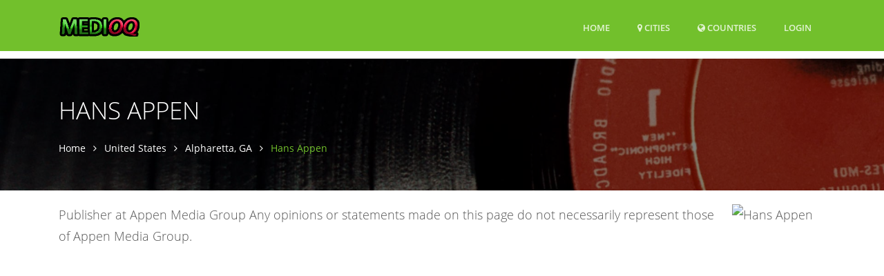

--- FILE ---
content_type: text/html; charset=UTF-8
request_url: https://www.medioq.com/US/Alpharetta/694621357364649/Hans-Appen
body_size: 15081
content:
<!DOCTYPE html>
<html lang="en">
  <head>
          
    <meta name="robots" content="max-image-preview:standard">
                  
    <title>Hans Appen, 319 North Main Street, Alpharetta, GA (2026)</title>
        <meta name="Description" content="Publisher at Appen Media Group Any opinions or statements made on this page do not necessarily represent those of Appen Media Group.">
        
    <meta charset="utf-8">
    <meta name="viewport" content="width=device-width, initial-scale=1, shrink-to-fit=no">
    <meta http-equiv="x-ua-compatible" content="ie=edge">

    
<meta name="msvalidate.01" content="D49109743A3942DA9C7A030378CF0421" />

<meta name="guestpostlinks-verification" content="guestpostlinks-verification-code-12785">

        <meta property="og:title" content="Hans Appen, 319 North Main Street, Alpharetta, GA (2026)">
    <meta property="og:url" content="https://www.medioq.com/US/Alpharetta/694621357364649/Hans-Appen">
    <meta property="og:type" content="website">
    <meta property="og:description" content="Publisher at Appen Media Group Any opinions or statements made on this page do not necessarily represent those of Appen Media Group.">
    <meta property="og:image" content="https://graph.facebook.com/694621357364649/picture?type=large">
        
    <link rel="shortcut icon" href="/img/medioq/favicon.ico" type="image/x-icon">

    <!-- Prefetch DNS for external assets -->
        <link rel="dns-prefetch" href="//graph.facebook.com">
    <link rel="preconnect" href="//graph.facebook.com">
    <link rel="dns-prefetch" href="https://www.google-analytics.com">
        
    <script src="/cdn-cgi/scripts/7d0fa10a/cloudflare-static/rocket-loader.min.js" data-cf-settings="7c2076e285fa4e90b8c76a0a-|49"></script><link rel="preload" href="/assets/vendor/icon-line/css/simple-line-icons.css" as="style" onload="this.onload=null;this.rel='stylesheet'">
    <noscript><link rel="stylesheet" href="/assets/vendor/icon-line/css/simple-line-icons.css"></noscript>

    <script src="/cdn-cgi/scripts/7d0fa10a/cloudflare-static/rocket-loader.min.js" data-cf-settings="7c2076e285fa4e90b8c76a0a-|49"></script><link rel="preload" href="/assets/vendor/icon-hs/style.css" as="style" onload="this.onload=null;this.rel='stylesheet'">
    <noscript><link rel="stylesheet" href="/assets/vendor/icon-hs/style.css"></noscript>

    
    <link rel="preload" href="/assets/vendor/icon-hs/fonts/hs-icons.ttf?xa77py" as="font" type="font/ttf" crossorigin>

    
        
    
    <script data-cfasync="false">
    var userCountryCode='CA';
    </script>

    
        
        <script data-cfasync="false">

        var _errsLogged=0;
        function _logErr(err) {
            if (_errsLogged>=5) {
                return;
            }
            _errsLogged++;
            var client = new XMLHttpRequest();
            client.open('POST', '/err');
            client.setRequestHeader('Content-Type', 'text/plain;charset=UTF-8');
            client.send(err);
        }

        function loadScript(jsFile, anon, callback) {
            const script = document.createElement('script');
            script.type = 'text/javascript';
            script.async = true;
            script.onerror = function() {
                console.log("Error loading " + this.src);
                if ((this.src.search("addthis") === -1) && (this.src.search("cse.google") === -1) && !navigator.userAgent.includes("Googlebot") && !navigator.userAgent.includes("bingbot")) {
                    _logErr(['loadScript error ' + jsFile,
                        'Loc: ' + window.location.href,
                        'Country: ' + userCountryCode,
                        'UA: ' + navigator.userAgent,
                        this.src].join('\n'));
                }
            };
            script.src = jsFile;
            if (anon) {
                script.crossOrigin = 'anonymous';
            }
            if (callback) {
                script.onload=callback;
            }

            document.head.appendChild(script);
        }
        </script>
        
                    <script data-cfasync="false">
              window.dataLayer = window.dataLayer || [];
              function gtag(){ dataLayer.push(arguments); }

              gtag('consent','default',{
                ad_storage:'denied',
                analytics_storage:'denied',
                ad_user_data:'denied',
                ad_personalization:'denied'
              },{
                region:[
                  'AT','BE','BG','HR','CY','CZ','DK','EE','FI','FR','DE','GR','HU','IE','IT',
                  'LV','LT','LU','MT','NL','PL','PT','RO','SK','SI','ES','SE','IS','LI','NO',
                  'GB','CH'
                ]
              });

              gtag('consent','default',{
                ad_storage:'granted',
                analytics_storage:'granted',
                ad_user_data:'granted',
                ad_personalization:'granted'
              });
            </script>
                    
                
                
        
  <link rel="stylesheet" type="text/css" href="/css/font-awesome.4.7.0.min.css" />
<link rel="stylesheet" type="text/css" href="/assets/css.css" />
<script data-cfasync="false" src="/js/jquery.3.7.1.min.js"></script>
<script data-cfasync="false" src="/assets/js.js?v=2"></script>


    <script data-cfasync="false">var FbInited = false;</script>
    
                                <script data-cfasync="false">
            
            </script>
            
                
    
                                            <script data-cfasync="false" type="text/javascript">
                  var clicky_custom = clicky_custom || {};
                  clicky_custom.goal = {
                    name: "AdSense inserted",
                  };
                </script>
                            
    
<script data-cfasync="false" async src="//static.getclicky.com/101110555.js"></script>

    
        <script data-cfasync="false">
    if ((window.location.hostname !== 'www.medioq.com') && (window.location.hostname.indexOf('localhost') === -1)) {
        window.top.location.href = 'http://www.medioq.com' + window.location.pathname; 
    }
    </script>
    
  </head>

  <body>
    <main itemscope itemtype="http://schema.org/NewsMediaOrganization">
        
    <!-- Header -->
    <header id="js-header" class="u-header u-header--sticky-top u-header--toggle-section u-header--change-appearance" data-header-fix-moment="300">
      <div class="u-header__section u-header__section--dark g-bg-primary g-transition-0_3 g-py-10" data-header-fix-moment-exclude="g-py-10" data-header-fix-moment-classes="g-py-0">        
        
        <nav class="navbar navbar-expand-lg">
            <div class="container">
                <!-- Responsive Toggle Button -->
                <button class="navbar-toggler navbar-toggler-right btn g-line-height-1 g-brd-none g-pa-0 g-pos-abs g-top-3 g-right-0" type="button" 
                        aria-label="Toggle navigation" aria-expanded="false" aria-controls="navBar" data-toggle="collapse" data-target="#navBar">
                    <span class="hamburger hamburger--slider">
                        <span class="hamburger-box">
                            <span class="hamburger-inner">
                            </span>
                        </span>
                    </span>
                </button>
                <!-- End Responsive Toggle Button -->

                <!-- Logo -->
                <a href="/" class="navbar-brand">
                    <img src="/img/medioq/h30/logo.png" height='30' alt="Logo">
                </a>
                <!-- End Logo -->

                <!-- Navigation -->
                <div class="collapse navbar-collapse align-items-center flex-sm-row g-pt-10 g-pt-5--lg" id="navBar">
                    <ul class="navbar-nav text-uppercase g-font-weight-600 ml-auto">
                        
                                                
                        <li class="nav-item g-mx-20--lg ">
                            <a href="/" class="nav-link px-0" data-google-interstitial="false">
                                Home                            </a>
                        </li>
                                                <li class="nav-item g-mx-20--lg ">
                            <a href="/US" class="nav-link px-0"><i class='fa fa-map-marker'></i> Cities</a>                        </li>
                                                <li class="nav-item g-mx-20--lg ">
                            <a href="/countries" class="nav-link px-0"><i class='fa fa-globe'></i> Countries<span class='sr-only'>(current)</span></a>                        </li>
                        
                                                    <li class="nav-item g-mx-20--lg">
                                                                    <a href="/login/694621357364649" class="nav-link px-0" data-google-interstitial="false">Login<span class='sr-only'>(current)</span></a>                                                            </li>
                                                
                    </ul>
                </div>
                <!-- End Navigation -->
            </div>
        </nav>
    </div>
 </header>
 <!-- End Header -->



<!--<div class="row" id="contentrow">
    <div class="col-xs-12">-->
        
    <script type="application/ld+json">
{
  "@context": "http://schema.org",
  "@type": "BreadcrumbList",
  "itemListElement": [{
    "@type": "ListItem",
    "position": 1,
    "item": {
      "@id": "https://www.medioq.com/US",
      "name": "United States"
    }
  },{
    "@type": "ListItem",
    "position": 2,
    "item": {
      "@id": "https://www.medioq.com/US/Alpharetta-GA/206470",
      "name": "Alpharetta, GA"    }
  },{
    "@type": "ListItem",
    "position": 3,
    "item": {
      "@id": "https://www.medioq.com/US/Alpharetta/694621357364649/Hans-Appen",
      "name": "Hans Appen",
      "image": "https://graph.facebook.com/694621357364649/picture?type=large"
     }
  }]
}
</script>

<script type="application/ld+json">
{
    "@context": "https://schema.org",
    "@type": "NewsMediaOrganization",
    "image": "https://graph.facebook.com/694621357364649/picture?type=large",
    "logo": "https://graph.facebook.com/694621357364649/picture?type=square",
    "name": "Hans Appen",
    "address": {
        "@type": "PostalAddress",
        "streetAddress": "319 North Main Street",
        "addressLocality": "Alpharetta",
        "addressRegion": "GA",
        "postalCode": "30009",
        "addressCountry": "US"
    }
            ,"geo": {
        "@type": "GeoCoordinates",
        "latitude": 34.0845,
        "longitude": -84.2947    }
    ,"areaServed": {
        "@type": "GeoCircle",
        "geoMidpoint": {
            "@type": "GeoCoordinates",
            "latitude": 34.0845,
            "longitude": -84.2947        },
        "geoRadius": 2000
    }
        ,"containedInPlace": {
        "@context": "http://schema.org",
        "@id": "https://www.medioq.com/US/Alpharetta-GA/206470",
        "@type": "Place",
        "@name": "Alpharetta, GA"                   ,"sameAs": ["http://sws.geonames.org/4179574"]
            }
    ,"url": "http://www.hansappen.com/"
	,"sameAs" : [
		"https://www.facebook.com/hansappen"
	]
        ,"telephone": "(770) 442-3278"
                }
</script>

<script type="application/ld+json">
{
    "@context": "https://schema.org",
    "@type": "FAQPage",
    "mainEntity": [
        {
        "@type": "Question",
        "name": "What is the phone number?",
        "acceptedAnswer": {
            "@type": "Answer",
            "text": "(770) 442-3278"        }
    },
                        {
        "@type": "Question",
        "name": "What is the address?",
        "acceptedAnswer": {
          "@type": "Answer",
          "text": "319 North Main Street"        }
    },
        {
        "@type": "Question",
        "name": "What is the website?",
        "acceptedAnswer": {
            "@type": "Answer",
            "text": "http:\/\/www.hansappen.com\/"        }
    }
    ]
}
</script>
    


<div class="g-pt-85">
    <section class="g-bg-size-cover g-bg-pos-center g-bg-cover g-bg-black-opacity-0_5--after g-color-white g-py-50 g-mb-20"
             style="background-image: url(/img/medioq/1920x800/header.jpg);">
        <div class="container g-bg-cover__inner">
            
            <header class="g-mb-20">
                <h1 class="h1 g-font-weight-300 text-uppercase" itemprop="name">Hans Appen</h1>
            </header>

            <ul class="u-list-inline">
                <li class="list-inline-item g-mr-7">
                    <a href="/" class="u-link-v5 g-color-white g-color-primary--hover">Home</a>                    <i class="fa fa-angle-right g-ml-7"></i>
                </li>
                                <li class="list-inline-item g-mr-7">
                    <a href="/US" class="u-link-v5 g-color-white g-color-primary--hover">United States</a>                    <i class="fa fa-angle-right g-ml-7"></i>
                </li>
                <li class="list-inline-item g-mr-7">
                    <a href="/US/Alpharetta-GA/206470" class="u-link-v5 g-color-white g-color-primary--hover">Alpharetta, GA</a>                    <i class="fa fa-angle-right g-ml-7"></i>
                </li>
                                <li class="list-inline-item g-color-primary">
                    <span>Hans Appen</span>
                </li>
            </ul>
            
            
        </div>
    </section>
</div>




<div class="container">
    <div class="row">
        <div class="col-sm-12 w-100">
                        
            <p itemprop="description" class="lead mb-0 g-line-height-1_8 float-left w-100">
                
                <!-- Logo image -->
                <script src="/cdn-cgi/scripts/7d0fa10a/cloudflare-static/rocket-loader.min.js" data-cf-settings="7c2076e285fa4e90b8c76a0a-|49"></script><img class="rounded g-width-135 float-right g-ml-10"
                              src="https://graph.facebook.com/694621357364649/picture?type=large"
        
                     width="135" height="135"
                     itemprop="image"
                     alt="Hans Appen"
                     onerror="if(!imgErr) { this.src='/img/medioq/logo.png'; };imgErr=true;" />
                
                
                Publisher at Appen Media Group Any opinions or statements made on this page do not necessarily represent those of Appen Media Group.                
                            </p>
        </div>
    </div>
            
            <div class="row g-mb-10 g-mt-10">
            <div class="col-sm-12 w-100 text-center">
                                        <center style="height:280px">
<ins class="adsbygoogle"
     style="display:block; height:280px"
     data-ad-channel="4964997971"
     data-ad-slot="4726379115"
>
</ins>
</center>

                        </div>
        </div>
    </div>





<div class="container g-pt-20 g-pb-10">
    <div class="row justify-content-between">
        <div class="col-xl-8 col-lg-9 col-md-6 order-2 g-mb-80" style="float:right">

                        
                        
            
            
                        
                        <div class="u-divider u-divider-center u-divider-linear-gradient u-divider-linear-gradient--gray-light-v3 w-50 mx-auto g-my-30">
                <i class="fa fa-circle u-divider__icon g-bg-white g-color-primary"></i>
            </div>
            
            <div class="g-pl-20--lg">
                
                                
                <div class="masonry-grid row postsgrid">
                    

                                                                                    <div class="masonry-grid-item col-lg-6 g-mb-30" style="">
                            <article class="u-shadow-v11 shareimg" style="overflow: hidden">

                                                                                                        <img class="img-fluid w-100"
                                        width="1080" height="720"                                        style="width:100%; height:auto"
                                         src="https://img4.medioq.com/402/067/1314523504020678.jpg"
                                                                                  alt="">
                                                                                                    <div class="g-bg-white g-pa-20">
                                    <h5 class="d-block g-color-gray-dark-v4 g-font-weight-600 g-font-size-12 text-uppercase mb-2">
                                                                                11/19/2025                                                                            </h5>

                                    
                                    
                                                                    </div>
                                
                                                            </article>
                                
                        </div>
                    
                    
                                                
                        
                                        
                                                                <div class="masonry-grid-item col-lg-6 g-mb-30" style="">
                            <article class="u-shadow-v11 shareimg" style="overflow: hidden">

                                                                                                        <img class="img-fluid w-100"
                                        width="630" height="630"                                        style="width:100%; height:auto"
                                         src="https://img5.medioq.com/755/919/1312471707559191.jpg"
                                                                                  alt="">
                                                                                                    <div class="g-bg-white g-pa-20">
                                    <h5 class="d-block g-color-gray-dark-v4 g-font-weight-600 g-font-size-12 text-uppercase mb-2">
                                                                                11/17/2025                                                                            </h5>

                                    
                                    
                                                                        <p class="g-color-gray-dark-v4 g-line-height-1_8">
                                        After a recount, Mark Arnold has won the Decatur City Commission District 1 seat. Arnold will be sworn in to the city commission in January, which will make the commission have three Black city commissioners.                                    </p>
                                                                    </div>
                                
                                                            </article>
                                
                        </div>
                    
                    
                                                
                        
                                        
                                                                <div class="masonry-grid-item col-lg-6 g-mb-30" style="">
                            <article class="u-shadow-v11 shareimg" style="overflow: hidden">

                                                                                                        <img class="img-fluid w-100"
                                        width="630" height="630"                                        style="width:100%; height:auto"
                                         src="https://img3.medioq.com/913/938/1296669789139383.jpg"
                                                                                  alt="">
                                                                                                    <div class="g-bg-white g-pa-20">
                                    <h5 class="d-block g-color-gray-dark-v4 g-font-weight-600 g-font-size-12 text-uppercase mb-2">
                                                                                10/29/2025                                                                            </h5>

                                    
                                    
                                                                        <p class="g-color-gray-dark-v4 g-line-height-1_8">
                                        Decaturish and Evanston RoundTable announced Wednesday a reporting partnership to cover the indictment and controversies involving Devon Horton, former superintendent of school districts in their respective communities.                                    </p>
                                                                    </div>
                                
                                                            </article>
                                
                        </div>
                    
                    
                                                <div class="masonry-grid-item col-sm-6 g-mb-20" >
                            <article class="u-shadow-v11">
                                <center>
                                                                                        <ins class="adsbygoogle"
 style="display:block"
 data-ad-channel="4964997971"
 data-ad-format="fluid"
 data-full-width-responsive="true"
 data-ad-layout="image-top"
 data-ad-layout-key="-6z+cl+3x-1u+39"
 data-ad-slot="3169754864"></ins>
                                                                            </center>
                            </article>
                        </div>
                                                
                        
                                        
                                                                <div class="masonry-grid-item col-lg-6 g-mb-30" style="">
                            <article class="u-shadow-v11 shareimg" style="overflow: hidden">

                                                                                                        <img class="img-fluid w-100"
                                        width="720" height="960"                                        style="width:100%; height:auto"
                                         src="https://img3.medioq.com/337/091/1287687773370918.jpg"
                                                                                  alt="Leo swimming up an age division this morning. Still crushing PRs. The king is back. 👑">
                                                                                                    <div class="g-bg-white g-pa-20">
                                    <h5 class="d-block g-color-gray-dark-v4 g-font-weight-600 g-font-size-12 text-uppercase mb-2">
                                                                                10/19/2025                                                                            </h5>

                                    
                                                                            <p class="g-color-gray-dark-v4 g-line-height-1_8">
                                            Leo swimming up an age division this morning. Still crushing PRs. The king is back. 👑                                        </p>
                                    
                                                                    </div>
                                
                                                            </article>
                                
                        </div>
                    
                    
                                                
                        
                                        
                                                                <div class="masonry-grid-item col-lg-6 g-mb-30" style="">
                            <article class="u-shadow-v11 shareimg" style="overflow: hidden">

                                                                                                        <img class="img-fluid w-100"
                                        width="720" height="960"                                        style="width:100%; height:auto"
                                         src="https://img3.medioq.com/122/120/1275851561221206.jpg"
                                                                                  alt="One of my new favorite covers. Well done Decaturish.com team! Go vote, DeKalb!">
                                                                                                    <div class="g-bg-white g-pa-20">
                                    <h5 class="d-block g-color-gray-dark-v4 g-font-weight-600 g-font-size-12 text-uppercase mb-2">
                                                                                10/06/2025                                                                            </h5>

                                    
                                                                            <p class="g-color-gray-dark-v4 g-line-height-1_8">
                                            One of my new favorite covers. Well done Decaturish.com team! Go vote, DeKalb!                                        </p>
                                    
                                                                    </div>
                                
                                                            </article>
                                
                        </div>
                    
                    
                                                
                        
                                        
                                                                <div class="masonry-grid-item col-lg-6 g-mb-30" style="">
                            <article class="u-shadow-v11 shareimg" style="overflow: hidden">

                                                                                                        <img class="img-fluid w-100"
                                        width="630" height="630"                                        style="width:100%; height:auto"
                                         src="[data-uri]"
                                         data-src="https://img4.medioq.com/808/841/1273846178088411.jpg"                                         alt="">
                                                                                                    <div class="g-bg-white g-pa-20">
                                    <h5 class="d-block g-color-gray-dark-v4 g-font-weight-600 g-font-size-12 text-uppercase mb-2">
                                                                                10/04/2025                                                                            </h5>

                                    
                                    
                                                                        <p class="g-color-gray-dark-v4 g-line-height-1_8">
                                        Appen Media Group Publisher & CEO, Hans Appen, has been selected for Georgia Trend magazine’s 2025 “40 Under 40” list.                                    </p>
                                                                    </div>
                                
                                                            </article>
                                
                        </div>
                    
                    
                                                
                        
                                        
                                                                <div class="masonry-grid-item col-lg-6 g-mb-30" style="">
                            <article class="u-shadow-v11 shareimg" style="overflow: hidden">

                                                                                                        <img class="img-fluid w-100"
                                        width="720" height="960"                                        style="width:100%; height:auto"
                                         src="[data-uri]"
                                         data-src="https://img5.medioq.com/872/997/1267430568729972.jpg"                                         alt="My big girl.">
                                                                                                    <div class="g-bg-white g-pa-20">
                                    <h5 class="d-block g-color-gray-dark-v4 g-font-weight-600 g-font-size-12 text-uppercase mb-2">
                                                                                09/27/2025                                                                            </h5>

                                    
                                                                            <p class="g-color-gray-dark-v4 g-line-height-1_8">
                                            My big girl.                                        </p>
                                    
                                                                    </div>
                                
                                                            </article>
                                
                        </div>
                    
                    
                                                
                        
                                        
                                                                <div class="masonry-grid-item col-lg-6 g-mb-30" style="">
                            <article class="u-shadow-v11 shareimg" style="overflow: hidden">

                                                                                                        <img class="img-fluid w-100"
                                        width="720" height="720"                                        style="width:100%; height:auto"
                                         src="[data-uri]"
                                         data-src="https://img4.medioq.com/232/933/1264770312329331.jpg"                                         alt="">
                                                                                                    <div class="g-bg-white g-pa-20">
                                    <h5 class="d-block g-color-gray-dark-v4 g-font-weight-600 g-font-size-12 text-uppercase mb-2">
                                                                                09/24/2025                                                                            </h5>

                                    
                                    
                                                                        <p class="g-color-gray-dark-v4 g-line-height-1_8">
                                        Welcome to the Appen Press Club, Gena! With your support, we are able to fund the work of local journalists and create a sustainable future for journalism in the metro Atlanta community. Thank you!                                        </p>
                                                                    </div>
                                
                                                            </article>
                                
                        </div>
                    
                    
                                                
                        
                                        
                                                                <div class="masonry-grid-item col-lg-6 g-mb-30" style="">
                            <article class="u-shadow-v11 shareimg" style="overflow: hidden">

                                                                                                        <img class="img-fluid w-100"
                                        width="720" height="720"                                        style="width:100%; height:auto"
                                         src="[data-uri]"
                                         data-src="https://img3.medioq.com/903/805/1264349769038052.jpg"                                         alt="">
                                                                                                    <div class="g-bg-white g-pa-20">
                                    <h5 class="d-block g-color-gray-dark-v4 g-font-weight-600 g-font-size-12 text-uppercase mb-2">
                                                                                09/24/2025                                                                            </h5>

                                    
                                    
                                                                        <p class="g-color-gray-dark-v4 g-line-height-1_8">
                                        Support local journalism by shopping at appenmediastore.com. Every purchase helps fund independent reporting in your community while giving you access to unique items from the Appen Media newsroom.                                              </p>
                                                                    </div>
                                
                                                            </article>
                                
                        </div>
                    
                    
                                                
                        
                                        
                                                                <div class="masonry-grid-item col-lg-6 g-mb-30" style="">
                            <article class="u-shadow-v11 shareimg" style="overflow: hidden">

                                                                                                        <img class="img-fluid w-100"
                                        width="390" height="390"                                        style="width:100%; height:auto"
                                         src="[data-uri]"
                                         data-src="https://img3.medioq.com/579/625/1263434455796250.jpg"                                         alt="">
                                                                                                    <div class="g-bg-white g-pa-20">
                                    <h5 class="d-block g-color-gray-dark-v4 g-font-weight-600 g-font-size-12 text-uppercase mb-2">
                                                                                09/23/2025                                                                            </h5>

                                    
                                    
                                                                        <p class="g-color-gray-dark-v4 g-line-height-1_8">
                                        Here at Decaturish, we value telling the untold stories of our community and keeping you informed on the happenings in DeKalb County. We’re a small but mighty newsroom that’s committed to bringing you the news that matters.                                     </p>
                                                                    </div>
                                
                                                            </article>
                                
                        </div>
                    
                    
                                                <div class="masonry-grid-item col-sm-6 g-mb-20" >
                            <article class="u-shadow-v11">
                                <center>
                                                                                        <ins class="adsbygoogle"
 style="display:block"
 data-ad-channel="4964997971"
 data-ad-format="fluid"
 data-full-width-responsive="true"
 data-ad-layout="image-top"
 data-ad-layout-key="-6z+cl+3x-1u+39"
 data-ad-slot="3169754864"></ins>
                                                                            </center>
                            </article>
                        </div>
                                                
                        
                                        
                                                                <div class="masonry-grid-item col-lg-6 g-mb-30" style="">
                            <article class="u-shadow-v11 shareimg" style="overflow: hidden">

                                                                                                        <img class="img-fluid w-100"
                                        width="720" height="960"                                        style="width:100%; height:auto"
                                         src="[data-uri]"
                                         data-src="https://img3.medioq.com/939/107/1260819569391072.jpg"                                         alt="September 19th. New record.">
                                                                                                    <div class="g-bg-white g-pa-20">
                                    <h5 class="d-block g-color-gray-dark-v4 g-font-weight-600 g-font-size-12 text-uppercase mb-2">
                                                                                09/20/2025                                                                            </h5>

                                    
                                                                            <p class="g-color-gray-dark-v4 g-line-height-1_8">
                                            September 19th. New record.                                        </p>
                                    
                                                                    </div>
                                
                                                            </article>
                                
                        </div>
                    
                    
                                                
                        
                                        
                    
                    <div class="masonry-grid-sizer"></div>
                </div>
                            </div>
            
            <div id="location"></div>

            <!-- Map and address -->
            <div class="g-pl-20--lg g-pt-30">
                <section>
                    <div class="u-heading-v1-4 g-bg-main g-brd-primary g-mb-20">
                        <h2 class="h3 u-heading-v1__title">Address</h2>
                    </div>
                    
                                        
                    <p itemprop="address" itemscope itemtype="http://schema.org/PostalAddress">
                        <span itemprop="streetAddress">319 North Main Street</span> <br/>                        <span itemprop="addressLocality">Alpharetta</span>, <span itemprop="addressRegion">GA</span>  <br/>
                        <span itemprop="postalCode">30009</span>
                    </p>

                                            <div id="map" style="height: 400px; width: 100%;"></div>

                    
                                        <div class="g-pt-10 text-center">
                                                
<ins class="adsbygoogle"
     style="display:block; min-height:90px"
     data-ad-channel="4964997971"
     data-ad-slot="5987489890"
     data-full-width-responsive="true"></ins>

            
                    </div>
                     
                    
                                        
                </section>
            </div>
            <!-- End Map and address -->

            <!-- General info -->
                        
            <div id="hours"></div>
            <div id="telephone"></div>
            <div id="website"></div>
            <div id="restaurant_services"></div>
            
            <div class="g-pl-20--lg g-mt-30">
                <div class="masonry-grid2 row">
                    <div class="masonry-grid-sizer"></div>

                        
                    <!-- Hours -->
                                        <!-- End Hours -->

            
                    <!-- Telephone -->
                                        <div class="g-pl-20--lg masonry-grid-item col-sm-6 g-mb-30">
                        <div class="u-heading-v1-4 g-bg-main g-brd-primary g-mb-20">
                            <h2 class="h3 u-heading-v1__title">Telephone</h2>
                        </div>
                                                <p>
                            <a href="tel:(770)442-3278"><span itemprop="telephone">(770) 442-3278</span></a>
                        </p>
                    </div>
                                        <!-- End Telephone -->
            
                    <!-- WhatsApp -->
                                        <!-- End WhatsApp -->
            
                    <!-- Website -->
                    <div class="g-pl-20--lg masonry-grid-item col-sm-6 g-mb-30">
                        <div class="u-heading-v1-4 g-bg-main g-brd-primary g-mb-20">
                            <h2 class="h3 u-heading-v1__title">Website</h2>
                        </div>
                                                <p style='overflow:hidden'>
                                                            <a href="http://www.hansappen.com/" itemprop="url" target="_blank">http://www.hansappen.com/</a>                                                    </p>
                    </div>
                    <!-- End Website -->

                    <!-- Restaurant services -->
                                        <!-- End Restaurant services -->
            
                    <!-- Restaurant specialties -->
                                        <!-- End Restaurant specialties -->
                    
                    <!-- Products -->
                                        <!-- End Restaurant specialties -->
                </div>
            </div>
            
            <!-- Comments -->
            
            
            
            <div id="contact"></div>

            <!-- Alerts -->
            <div id="alerts" class="g-pl-20--lg g-mb-40">
                <div class="u-heading-v1-4 g-bg-main g-brd-primary g-mb-20">
                    <h2 class="h3 u-heading-v1__title">Alerts</h2>
                </div>
                <p>
                    Be the first to know and let us send you an email when Hans Appen posts news and promotions. Your email address will not be used for any other purpose, and you can unsubscribe at any time.                
                    <form class="g-mt-15" onsubmit="if (!window.__cfRLUnblockHandlers) return false; event.preventDefault(); subscribe(null,694621357364649);" data-cf-modified-7c2076e285fa4e90b8c76a0a-="">
                        <div class="row">
                            <div class="col-md-8 col-lg-12">
                                <div class="form-group g-mb-10">
                                    <input id="alert_email" class="form-control g-brd-primary--focus g-px-20 g-py-12" type="email" placeholder="Your Email">
                                </div>
                            </div>

                            <div class="col-md-4 col-lg-12">
                                <button id="alert_submit" class="btn btn-md u-btn-primary g-font-size-12 text-uppercase rounded g-py-11 g-px-30" type="submit">Subscribe</button>
                            </div>
                        </div>
                    </form>
                </p>
            </div>
                
            <!-- Contact business -->
                        <div class="g-pl-20--lg">
                <div class="u-heading-v1-4 g-bg-main g-brd-primary g-mb-20">
                    <h2 class="h3 u-heading-v1__title">Contact The Business</h2>
                </div>
                                <p>
                    Send a message to Hans Appen:
                </p>
                
                <form method="POST" class=" g-brd-around g-brd-gray-light-v4 g-pa-20 g-mb-30">
                        
                                    
                    <div class="form-group row g-mb-25">
                        <label for="contact_name" class="col-sm-3 g-mb-10">Name:</label>
                        <div class="col-sm-9">
                            <input type="text" id="contact_name" name="name" class="form-control u-form-control rounded-0" maxlength="30" placeholder="Type your name" />                        </div>
                    </div>

                    <div class="form-group row g-mb-25">
                        <label for="contact_email" class="col-sm-3 g-mb-10">Email:</label>
                        <div class="col-sm-9">
                            <input type="email" id="contact_email" name="email" class="form-control u-form-control rounded-0" maxlength="80" placeholder="Type your email address" />                        </div>
                    </div>

                    <div class="form-group row g-mb-30">
                        <label for="contact_message" class="col-sm-3 g-mb-10">Message:</label>
                        <div class="col-sm-9">
                            <textarea id="contact_message" name="message" class="form-control form-control-md rounded-0" rows="4" maxlength="4000" placeholder="Type your message"></textarea>                        </div>
                    </div>

                    <div class="form-group row g-mb-30">
                        <div class="col-sm-offset-3 col-sm-9">
                            <div class="g-recaptcha" data-sitekey="6LeOPTMUAAAAABc_f9VG8GYlQqnLmUkMcDRSsI-H" data-callback="recaptchaCallback"></div>
                        </div>
                    </div>

                    <div class="form-group row g-mb-30">
                        <div class="col-sm-offset-3 col-sm-9">
                            <input disabled class="btn btn-primary" id="contact_submit" type="submit" value="Submit" />
                        </div>
                    </div>

                </form>
            </div>
                        <!-- End Contact business -->

            

            <script type="7c2076e285fa4e90b8c76a0a-text/javascript">
                var my_video_player;
                var start_playing = false;
                
                window.fbAsyncInit = function() {
                    FB.init({
                        appId            : '1649304618667893',
                        autoLogAppEvents : true,
                        xfbml            : true,
                        version          : 'v14.0'
                    });
                    
                    FbInited = true;

                    FB.Event.subscribe('xfbml.ready', function(msg) {
                        if (msg.type === 'video') {
                            my_video_player = msg.instance;
                            if (start_playing)
                                my_video_player.play();
                            var myEventHandler = my_video_player.subscribe('startedPlaying', function(e) {
                            });
                        }
                        
                                                FB.Event.subscribe('xfbml.ready', function(msg) {
                            $grid.masonry('layout');
                        });
                                                
                    });
                };


              (function(d, s, id){
                 var js, fjs = d.getElementsByTagName(s)[0];
                 if (d.getElementById(id)) {return;}
                 js = d.createElement(s); js.id = id;
                 js.src = "//connect.facebook.net/en_US/sdk.js";
                 fjs.parentNode.insertBefore(js, fjs);
               }(document, 'script', 'facebook-jssdk'));
            </script>

            
            <!-- Videos -->
                        <!-- End Videos -->
            
        </div>
            
        <div class="col-xl-4 col-lg-3 col-md-6 order-1 g-brd-right--lg g-brd-gray-light-v4 g-mb-40">
            <div class="g-pr-20--lg">

                <!-- Shortcuts -->
                <div class="g-mb-10">
                    <h3 class="h5 g-color-black g-font-weight-600 mb-4">Shortcuts</h3>
                    <ul class="list-unstyled g-font-size-13 mb-0">
                        <li><a class="d-block u-link-v5 g-color-gray-dark-v4 rounded g-px-20 g-py-8 g-color-primary--hover" href="#location">
                                <i class="mr-2 fa fa-angle-right"></i> Address</a>
                        </li>
                                                <li><a class="d-block u-link-v5 g-color-gray-dark-v4 rounded g-px-20 g-py-8 g-color-primary--hover" href="#telephone">
                                <i class="mr-2 fa fa-angle-right"></i> Telephone</a>
                        </li>
                                                                                                                        <li><a class="d-block u-link-v5 g-color-gray-dark-v4 rounded g-px-20 g-py-8 g-color-primary--hover" href="#alerts">
                                <i class="mr-2 fa fa-angle-right"></i> Alerts</a>
                        </li>
                                                <li><a class="d-block u-link-v5 g-color-gray-dark-v4 rounded g-px-20 g-py-8 g-color-primary--hover" href="#contact">
                                <i class="mr-2 fa fa-angle-right"></i> Contact The Business</a>
                        </li>
                                                
                                                

                    </ul>
                </div>
                <!-- End Shortcuts -->


                
                    
                                            <div class="g-mb-10">
                            <ul class="list-unstyled g-font-size-13 mb-0">
                                <li class="g-brd-gray-light-v4 g-pa-5 g-mb-minus-1 g-bg-primary rounded g-mb-5 g-mt-10">
                                    <div class="media">
                                        <div class="d-flex g-mt-2 g-mr-15">
                                            <img class="g-width-40 g-height-40 rounded-circle" src="/img/feature.jpg"
                                                 alt="">
                                        </div>
                                        <div class="media-body">
                                            <p class="m-0">
                                                <strong>
                                                                                                            <a href="/US/Alpharetta-GA/206470/feature/start?exp=1768725104&amp;id=694621357364649" class="u-link-v5 g-color-black g-color-white--hover" data-google-interstitial="false">Want your business to be the top-listed Media Company in Alpharetta?</a>                                                                                                    </strong>
                                            </p>
                                        </div>
                                    </div>
                                </li>
                            </ul>
                        </div>
                                    
                                
                
                                        <div class="g-pr-20--lg g-mt-30">
        <div class="g-mb-30">
            <h3 class="h5 g-color-black g-font-weight-600 mb-4">Share</h3>
            <div>
  <a href="https://www.facebook.com/sharer/sharer.php?u=#" onclick="if (!window.__cfRLUnblockHandlers) return false; shareOnFacebook(); return false;" data-cf-modified-7c2076e285fa4e90b8c76a0a-="">
    <img src="/img/facebook.png" height="50" width="50" alt="Share on Facebook">
  </a>
  <a href="https://twitter.com/intent/tweet?url=#" onclick="if (!window.__cfRLUnblockHandlers) return false; shareOnTwitter(); return false;" data-cf-modified-7c2076e285fa4e90b8c76a0a-="">
    <img src="/img/twitter.png" height="50" width="50" alt="Share on Twitter">
  </a>
  <a href="https://www.linkedin.com/shareArticle?url=#" onclick="if (!window.__cfRLUnblockHandlers) return false; shareOnLinkedIn(); return false;" data-cf-modified-7c2076e285fa4e90b8c76a0a-="">
    <img src="/img/linkedin.png" height="50" width="50" alt="Share on LinkedIn">
  </a>
    <br/>
  <a href="https://pinterest.com/pin/create/button/?url=#" onclick="if (!window.__cfRLUnblockHandlers) return false; shareOnPinterest(); return false;" data-cf-modified-7c2076e285fa4e90b8c76a0a-="">
    <img src="/img/pinterest.png" height="50" width="50" alt="Share on Pinterest" style="margin-top:10px">
  </a>
    <a href="https://www.reddit.com/submit?url=#" onclick="if (!window.__cfRLUnblockHandlers) return false; shareOnReddit(); return false;" data-cf-modified-7c2076e285fa4e90b8c76a0a-="">
      <img src="/img/reddit.png" height="50" width="50" alt="Share on Reddit" style="margin-top:10px">
    </a>
<a href="/cdn-cgi/l/email-protection#043b7771666e61677039476c61676f2136346b7170213634706c6d772136347465636122666b607d3927">
    <img src="/img/email.png" height="50" width="50" alt="Share via Email" style="margin-top:10px">
  </a>
    <br/>
  <a href="whatsapp://send?text=#" data-action="share/whatsapp/share">
    <img src="/img/whatsapp.png" height="50" width="50" alt="Share on WhatsApp" style="margin-top:10px">
  </a>
  <a href="#" onclick="if (!window.__cfRLUnblockHandlers) return false; shareOnInstagram(); return false;" data-cf-modified-7c2076e285fa4e90b8c76a0a-="">
    <img src="/img/instagram.png" height="50" width="50" alt="Share on Instagram" style="margin-top:10px">
  </a>
<a href="#" onclick="if (!window.__cfRLUnblockHandlers) return false; shareOnTelegram(); return false;" data-cf-modified-7c2076e285fa4e90b8c76a0a-="">
    <img src="/img/telegram.png" height="50" width="50" alt="Share on Telegram" style="margin-top:10px">
  </a>
</div>
<script data-cfasync="false" src="/cdn-cgi/scripts/5c5dd728/cloudflare-static/email-decode.min.js"></script><script type="7c2076e285fa4e90b8c76a0a-text/javascript">
  function getCurrentPageUrl() {
    return encodeURIComponent(window.location.href);
  }
  
  function shareOnFacebook() {
    var url = getCurrentPageUrl();
    window.open('https://www.facebook.com/sharer/sharer.php?u=' + url, '_blank');
  }
  
  function shareOnTwitter() {
    var url = getCurrentPageUrl();
    window.open('https://twitter.com/intent/tweet?url=' + url, '_blank');
  }
  
  function shareOnLinkedIn() {
    var url = getCurrentPageUrl();
    window.open('https://www.linkedin.com/shareArticle?url=' + url, '_blank');
  }
  
  function shareOnPinterest() {
    var url = getCurrentPageUrl();
    window.open('https://pinterest.com/pin/create/button/?url=' + url, '_blank');
  }
  function shareOnReddit() {
    var url = getCurrentPageUrl();
    window.open('https://www.reddit.com/submit?url=' + url, '_blank');
  }
  function shareViaEmail() {
    var url = getCurrentPageUrl();
    var subject = encodeURIComponent('Check out this page');
    var body = encodeURIComponent(url);
    window.location.href = 'mailto:?subject=' + subject + '&body=' + body;
  }
  
  function shareOnWhatsApp() {
    var url = getCurrentPageUrl();
    window.location.href = 'whatsapp://send?text=' + encodeURIComponent(url);
  }  
   function shareOnInstagram() {
    var url = getCurrentPageUrl();
    var caption = encodeURIComponent("Check out this page: " + url);
    window.location.href = 'instagram://library?AssetPath=' + url + '&InstagramCaption=' + caption;
  }
  function shareOnTelegram() {
    var url = getCurrentPageUrl();
    window.open('https://t.me/share/url?url=' + encodeURIComponent(url));
  }  
</script>

        </div>
    </div>

        <div class="g-pr-20--lg">
        <div class="g-mb-50">
            <h3 class="h5 g-color-black g-font-weight-600 mb-4">Category</h3>
            <ul class="list-unstyled g-font-size-13 mb-0">

                                <li>
                                            <a href="/US/Alpharetta-GA/206470/genre/191684877517919/Publisher" class="d-block u-link-v5 g-color-gray-dark-v4 rounded g-px-20 g-py-8 g-color-primary--hover"><i class="mr-2 fa fa-angle-right"></i>&nbsp;Publisher</a>                                    </li>
                
            </ul>
        </div>
    </div>
    

    <div class="g-mb-50" id="aboutstory">

                    <h3 class="h5 g-color-black g-font-weight-600 mb-4">Disclaimer</h3>
                                                                                                                        <p>Posts and comments do not necessarily represent those of Appen Media Group’s. </p>
                                                                                            </div>



<div class="g-mb-50">
    
        <ul class="list-unstyled">
            </ul>
</div>


<div class="g-mb-50 text-center">
                           <center>
<ins class="adsbygoogle"
     style="display:block; min-height:600px"
     data-ad-channel="4964997971"
     data-ad-slot="5996348316"
     data-full-width-responsive="true"></ins>

</center>
            </div>




 





                                
            </div>
        </div>
    </div>

    
        
</div>

                                        
    

    

<script data-cfasync="false">
    
function trunc20(str) {
    if (str.length > 20) {
        return str.substring(0,20) + "...";
    } else {
        return str;
    }
}



var map;

document.addEventListener("DOMContentLoaded", function(){

    setTimeout(function (){
        loadCss("https://unpkg.com/leaflet@1.7.1/dist/leaflet.css", false);
        loadScript("https://unpkg.com/leaflet@1.7.1/dist/leaflet.js", false, function () {
        
            map = L.map('map').setView([34.0845, -84.2947], 14);
            var markersLayer = new L.LayerGroup();
            markersLayer.addTo(map);
            var osmAttrib='&copy; <a href="https://maptiler.com">MapTiler</a> &copy; <a href="https://openstreetmap.org">OpenStreetMap</a> contributors';
            var locations = [
                                    {id:694621357364649,lat:34.0845,lng:-84.2947,title:'Hans Appen',popupHtml:'<center><a href="/US/Alpharetta/694621357364649/Hans-Appen"><img height="100" width="100" src="https://graph.facebook.com/694621357364649/picture?type=square"/><h5>Hans Appen</h5></a></center>',urlPath:'US/Alpharetta/694621357364649/Hans-Appen'},
                            ];
            var locationIds = [694621357364649,];
            var gettingMore = false;

            map.on('moveend', function(e) {
                //getMore();
            });

            map.on('zoomend', function(e) {
                //getMore();
            });

            if ("IntersectionObserver" in window) {
                let lazyMapObserver = new IntersectionObserver(function(entries, observer) {
                    entries.forEach(function(entry) {
                        if (entry.isIntersecting) {
                            lazyMapObserver.unobserve(entry.target);
                            locations.forEach(function(loc) {
                                map._addMarker(loc);
                            });
                            L.tileLayer('https://map.medioq.com/api/maps/bright/{z}/{x}/{y}.png', {
                                attribution: osmAttrib,
                                tileSize: 512,
                                zoomOffset: -1
                            }).addTo(map);
                        }
                    });
                });

                lazyMapObserver.observe(document.querySelectorAll("#map")[0]);
            }

            map._addMarker = function(loc) {
                var marker = L.marker([loc.lat,loc.lng], {
                                    title: loc.title,
                                    icon: new L.DivIcon({
                                        className: 'my-div-icon',
                                        html: '<span class="my-div-span"><img height="32" width="32" border="1" src="https://graph.facebook.com/' + loc.id + '/picture?type=square" /></span>'
                                    })
                                })
                                .bindTooltip('<a href="/' + loc.urlPath + '">' + loc.title + '</a>', {
                                    permanent: true, 
                                    direction: 'bottom',
                                    offset: L.point(12, 25),
                                    opacity: 0.88,
                                    interactive: true
                                })
                                .bindPopup(loc.popupHtml);
                markersLayer.addLayer(marker);
            }

            map._addMarker2 = function(label, name, latitude, longitude) {
            
            
                var marker = L.marker([latitude,longitude], {
                                    //title: loc.title,
            
                                        //className: 'my-div-icon',
                                        //iconUrl: "https://graph.facebook.com/" + loc.id + "/picture?type=square",
                                        //iconSize: [32, 32],
                                        //html: '<span class="my-div-span"><img height="24" width="24" border="2" src="https://graph.facebook.com/' + loc.id + '/picture?type=square" /></span>'
            
                                })
            
                                .bindTooltip(name, {
                                    //permanent: true, 
                                    direction: 'bottom',
                                    //offset: L.point(12, 25),
                                    //opacity: 0.88,
                                    interactive: true
                                })
                                .bindPopup(name);
                markersLayer.addLayer(marker);

            }

            function getMore() {
                if (gettingMore) {
                    return;
                }
                gettingMore = true;
                var center = map.getCenter();

                $.ajax({
                    url: "/vicinitysearch",
                    data: { lat: center.lat, lng: center.lng, country: "UNITED STATES"  }
                })
                .done(function(data) {
                    var added = 0;
                    data.forEach(function(loc) {
                        if (!locationIds.includes(loc.id)) {
                            var mapLoc = {id:loc.id,lat:loc.latitude,lng:loc.longitude,title:trunc20(loc.name),popupHtml:loc.popupHtml,urlPath:loc.urlPath};
                            locations.push(mapLoc);
                            locationIds.push(loc.id);
                            map._addMarker(mapLoc);
                            added++;
                        }
                    });
                })
                .always(function() {
                    gettingMore = false;
                });
            }
            
            map._clearMarkers = function() {
                markersLayer.clearLayers();
            }

        });

    }, 4000);
        

});

 </script>
  
  





<script data-cfasync="false">
    function recaptchaCallback() {
        document.getElementById("contact_submit").disabled = false;
    };



    window.setTimeout(function() {
        $.ajax({
            url: "/pv/694621357364649"
        });
    }, 4000);
</script>
                





<script type="7c2076e285fa4e90b8c76a0a-text/javascript">
    var imgErr=false;
</script>



       
<!--    </div>
</div>-->



  <!-- Footer -->
  <footer class="g-bg-black-opacity-0_9 g-color-white-opacity-0_6 g-py-60">
    <div class="container">
      <div class="row">
        <!-- Footer Content -->
        <div class="col-lg-4 g-mb-50 g-mb-0--lg">
          <h6 class="h6 g-color-white text-uppercase g-font-weight-700 g-mb-20">About Medioq</h6>
          <div class="g-mb-25">
              <p>
                  One of the largest resources on the Internet for finding media companies and related businesses, worldwide.              </p>
          </div>

        </div>
        <!-- End Footer Content -->

        <!-- Footer Content -->
        <div class="col-lg-4 g-mb-30 g-mb-0--lg">
          <h6 class="h6 g-color-white text-uppercase g-font-weight-700 g-mb-20">Useful Links</h6>
          <div class="row">
            <div class="col-sm-6">
              <ul class="list-unstyled g-mb-30 g-mb-0--md">
                <li class="d-flex g-mb-12">
                  <i class="fa fa-circle g-color-primary g-font-size-5 g-mt-10 g-mr-8"></i>
                  <a class="g-color-white-opacity-0_6 g-color-primary--hover" href="/about/694621357364649" data-google-interstitial="false">
                      About Medioq</a>
                </li>
                <li class="d-flex g-mb-12">
                  <i class="fa fa-circle g-color-primary g-font-size-5 g-mt-10 g-mr-8"></i>
                  <a class="g-color-white-opacity-0_6 g-color-primary--hover" href="/terms" data-google-interstitial="false">
                      Terms</a>
                </li>
                <li class="d-flex g-mb-12">
                  <i class="fa fa-circle g-color-primary g-font-size-5 g-mt-10 g-mr-8"></i>
                  <a class="g-color-white-opacity-0_6 g-color-primary--hover" href="/privacy" data-google-interstitial="false">
                    Privacy Policy</a>
                </li>
                <li class="d-flex">
                  <i class="fa fa-circle g-color-primary g-font-size-5 g-mt-10 g-mr-8"></i>
                  <a class="g-color-white-opacity-0_6 g-color-primary--hover" href="/faq" data-google-interstitial="false">
                      FAQ</a>
                </li>
              </ul>
            </div>

            <div class="col-sm-6">
              <ul class="list-unstyled mb-0">
                                <li class="d-flex g-mb-12">
                  <i class="fa fa-circle g-color-primary g-font-size-5 g-mt-10 g-mr-8"></i>
                  <a class="g-color-white-opacity-0_6 g-color-primary--hover" href="/advertise" data-google-interstitial="false">
                      Advertise</a>
                </li>
                                <li class="d-flex g-mb-12">
                  <i class="fa fa-circle g-color-primary g-font-size-5 g-mt-10 g-mr-8"></i>
                  <a class="g-color-white-opacity-0_6 g-color-primary--hover" href="/login/start" data-google-interstitial="false">
                      Add listing</a>
                </li>
                                    <li class="d-flex">
                        <i class="fa fa-circle g-color-primary g-font-size-5 g-mt-10 g-mr-8"></i>
                                                    <a class="g-color-white-opacity-0_6 g-color-primary--hover" href="/login/694621357364649" data-google-interstitial="false">
                                Login</a>
                                            </li>
                              </ul>
            </div>
          </div>
        </div>
        <!-- End Footer Content -->

        <!-- Footer Content -->
        <div class="col-lg-4">
          <h6 class="h6 g-color-white text-uppercase g-font-weight-700 g-mb-20">Subscribe</h6>
          
          <p> We will notify you when anything happens in Alpharetta. </p>

          <form class="g-mt-25" onsubmit="if (!window.__cfRLUnblockHandlers) return false; event.preventDefault(); subscribe(206470,null);" data-cf-modified-7c2076e285fa4e90b8c76a0a-="">
            <div class="row">
              <div class="col-md-8 col-lg-12">
                
                <div class="form-group g-mb-20">
                    <input id="email" class="form-control g-color-white g-bg-transparent g-bg-transparent--focus g-brd-white-opacity-0_1 g-brd-primary--focus g-px-20 g-py-12" type="email" placeholder="Your Email">
                </div>
              </div>

              <div class="col-md-4 col-lg-12">
                <button id="submit" class="btn btn-md u-btn-primary g-font-size-12 text-uppercase rounded g-py-11 g-px-30" type="submit">Subscribe</button>
              </div>
            </div>
          </form>
        </div>
        <!-- End Footer Content -->
      </div>
    </div>
  </footer>
  <!-- End Footer -->

<script type="7c2076e285fa4e90b8c76a0a-text/javascript">
    function subscribe(city, page) {
        var email;
        if (page === null) {
            email = $("#email").val();
            $("#email").prop('disabled', true);
            $("#submit").hide(300);
        } else {
            email = $("#alert_email").val();
            $("#alert_email").prop('disabled', true);
            $("#alert_submit").hide(300);
        }
        
        $.ajax({
            method: "POST",
            contentType : 'application/json',
            url: "/subscribe",
            data: JSON.stringify({email: email, city: city, page: page})
        }).done(function(response) {
            console.log(response);
        })            
        .fail(function( jqXHR, textStatus) {
            console.log(textStatus);
        });
        
        return false;
    }
</script>


<!--<script async type="text/javascript" src="https://www.google.com/coop/cse/brand?form=cse-search-box&amp;lang=en"></script>-->
    </main>
    
    <noscript><p><img alt="Clicky" width="1" height="1" src="//in.getclicky.com/101110555ns.gif"></p></noscript>

    <script data-cfasync="false">

/*! loadCSS. [c]2017 Filament Group, Inc. MIT License */
(function(w){
	"use strict";
	/* exported loadCSS */
	var loadCSS = function( href, before, media ){
		// Arguments explained:
		// `href` [REQUIRED] is the URL for your CSS file.
		// `before` [OPTIONAL] is the element the script should use as a reference for injecting our stylesheet <link> before
		// By default, loadCSS attempts to inject the link after the last stylesheet or script in the DOM. However, you might desire a more specific location in your document.
		// `media` [OPTIONAL] is the media type or query of the stylesheet. By default it will be 'all'
		var doc = w.document;
		var ss = doc.createElement( "link" );
		var ref;
		if( before ){
			ref = before;
		}
		else {
			var refs = ( doc.body || doc.getElementsByTagName( "head" )[ 0 ] ).childNodes;
			ref = refs[ refs.length - 1];
		}

		var sheets = doc.styleSheets;
		ss.rel = "stylesheet";
		ss.href = href;
		// temporarily set media to something inapplicable to ensure it'll fetch without blocking render
		ss.media = "only x";

		// wait until body is defined before injecting link. This ensures a non-blocking load in IE11.
		function ready( cb ){
			if( doc.body ){
				return cb();
			}
			setTimeout(function(){
				ready( cb );
			});
		}
		// Inject link
			// Note: the ternary preserves the existing behavior of "before" argument, but we could choose to change the argument to "after" in a later release and standardize on ref.nextSibling for all refs
			// Note: `insertBefore` is used instead of `appendChild`, for safety re: http://www.paulirish.com/2011/surefire-dom-element-insertion/
		ready( function(){
			ref.parentNode.insertBefore( ss, ( before ? ref : ref.nextSibling ) );
		});
		// A method (exposed on return object for external use) that mimics onload by polling document.styleSheets until it includes the new sheet.
		var onloadcssdefined = function( cb ){
			var resolvedHref = ss.href;
			var i = sheets.length;
			while( i-- ){
				if( sheets[ i ].href === resolvedHref ){
					return cb();
				}
			}
			setTimeout(function() {
				onloadcssdefined( cb );
			});
		};

		function loadCB(){
			if( ss.addEventListener ){
				ss.removeEventListener( "load", loadCB );
			}
			ss.media = media || "all";
		}

		// once loaded, set link's media back to `all` so that the stylesheet applies once it loads
		if( ss.addEventListener ){
			ss.addEventListener( "load", loadCB);
		}
		ss.onloadcssdefined = onloadcssdefined;
		onloadcssdefined( loadCB );
		return ss;
	};
	// commonjs
	if( typeof exports !== "undefined" ){
		exports.loadCSS = loadCSS;
	}
	else {
		w.loadCSS = loadCSS;
	}
}( typeof global !== "undefined" ? global : this ));
  </script>

    
            
<script data-cfasync="false">

var $grid, $grid2;
$(function () {

    $grid = $('.masonry-grid').masonry({
        columnWidth: '.masonry-grid-sizer',
        itemSelector: '.masonry-grid-item',
    });

    $grid2 = $('.masonry-grid2').masonry({
        columnWidth: '.masonry-grid-sizer',
        itemSelector: '.masonry-grid-item',
    });

    var timeoutTime = 2000;
    function layoutTimeout() {
        $grid.masonry('layout');
        timeoutTime = timeoutTime * 1.5;
        setTimeout(layoutTimeout, timeoutTime);
    };
    layoutTimeout();

    $('.masonry-grid').imagesLoaded().then(function () {
        $grid.masonry('layout');
    }).progress( function() {
        $grid.masonry('layout');
    });

});
$(window).on('load', function () {
    if ($grid !== undefined) {
        $grid.masonry('layout');
    }
});
</script>
    
    <script data-cfasync="false">
    var documentReady=false, carouselInit=false;
    </script>
    <script src="https://cdnjs.cloudflare.com/polyfill/v2/polyfill.min.js?features=IntersectionObserver" type="7c2076e285fa4e90b8c76a0a-text/javascript"></script>
<script data-cfasync="false">

document.addEventListener("DOMContentLoaded", function() {

    var lazyImages = [].slice.call(document.querySelectorAll("img[data-src]"));
    var lazyVideos = [].slice.call(document.querySelectorAll("div.fb-video-lazy"));
    var captchaDivs = [].slice.call(document.querySelectorAll("div.g-recaptcha"));

    if ("IntersectionObserver" in window) {

      

        let lazyImageObserver = new IntersectionObserver(function(entries, observer) {
            entries.forEach(function(entry) {
                if (entry.isIntersecting) {

                    let lazyImage = entry.target;
                    if (typeof lazyImage.dataset.src !== 'undefined') {
                        lazyImage.src = lazyImage.dataset.src;
                    }
                    lazyImageObserver.unobserve(lazyImage);

                                            if ($grid !== undefined) {
                            $grid.masonry('layout');
                        }
                    
                    if (typeof addthis !== 'undefined') {
                        if (typeof addthis.layers.refresh !== 'undefined' && $.isFunction(addthis.layers.refresh)) {
                            addthis.layers.refresh();
                        } 
                    } 

                    if (documentReady && !carouselInit) {
                        // initialization of carousel
                        carouselInit = true;
                        $.HSCore.components.HSCarousel.init('.js-carousel');
                    }
                }
        });
    }, {
          rootMargin: "0px 0px 600px 0px"
    });

    lazyImages.forEach(function(lazyImage) {
        lazyImageObserver.observe(lazyImage);
    });

    

    let lazyVideoObserver = new IntersectionObserver(function(entries, observer) {
        entries.forEach(function(entry) {
            if (entry.isIntersecting) {

                var timerId;
                var renderVid = function() {
                    if (FbInited) {
                        clearInterval(timerId);
                        let lazyVideo = entry.target;
                        observer.unobserve(lazyVideo);
                        lazyVideo.classList.add('fb-video');
                        lazyVideo.classList.remove('fb-video-lazy');
                        FB.XFBML.parse(lazyVideo.parentNode);

                                                    if ($grid !== undefined) {
                                $grid.masonry('layout');
                            }
                                            }
                };

                if (!FbInited) {
                    timerId = setInterval(renderVid, 500);
                } else {
                    renderVid();
                }
            }
        });
    }, {
        rootMargin: "0px 0px 600px 0px"
    });

    lazyVideos.forEach(function(lazyVideo) {
        lazyVideoObserver.observe(lazyVideo);
    });

    

    let captchaObserver = new IntersectionObserver(function(entries, observer) {
        entries.forEach(function(entry) {
            if (entry.isIntersecting) {

                var rc = document.createElement('script');
                rc.setAttribute('src','https://www.google.com/recaptcha/api.js');
                document.head.appendChild(rc);
            }
        });
    }, {
        rootMargin: "0px 0px 256px 0px"
    });

    captchaDivs.forEach(function(captchaDiv) {
        captchaObserver.observe(captchaDiv);
    });

    } else {
          }
  });        
</script>
    
        
    
    <script data-cfasync="false">
      
    $(function () {
        
        documentReady = true;

        // initialization of go to
        $.HSCore.components.HSGoTo.init('.js-go-to');

        // initialization of header
        $.HSCore.components.HSHeader.init($('#js-header'));
        $.HSCore.helpers.HSHamburgers.init('.hamburger');

        // initialization of rating
        $.HSCore.components.HSRating.init($('.js-rating'), {
          spacing: 4
        });

        
        
        
              
    });
    </script>

                
        
        <script type="7c2076e285fa4e90b8c76a0a-text/javascript">
      window._taboola = window._taboola || [];
      _taboola.push({flush: true});
    </script> 
        
    
    <br/>
    <br/>
    <br/>


            
                                                                            <script data-cfasync="false">
                        var google_ad_client = atob("Y2EtcHViLTQ2NjU1MDIzNzg0NTg5NTNNZWRpb3E=").substring(0,23);
                        var opts = {google_ad_client: google_ad_client, enable_page_level_ads: true, overlays: {bottom: true}};
                        adsbygoogle = window.adsbygoogle || [];
                        adsbygoogle.push(opts);
                        [].forEach.call(document.querySelectorAll('.adsbygoogle'), function(elem){
                            elem.setAttribute("data-ad-client", google_ad_client);
                            adsbygoogle.push({});
                        });
                        loadScript("//pagead2.googlesyndication.com/pagead/js/adsbygoogle.js", true);
                    </script>
                                                    
        <script data-cfasync="false">
        document.addEventListener('DOMContentLoaded', () => {

                    
            setTimeout(function (){
                loadScript("https://cdnjs.cloudflare.com/polyfill/v2/polyfill.min.js?features=IntersectionObserver");

                                    
                                        
                    
                                            loadScript("https://s.skimresources.com/js/117608X1582658.skimlinks.js");
                    
                                            window._taboola = window._taboola || [];
_taboola.push({article:'auto'});
!function (e, f, u, i) {
  if (!document.getElementById(i)){
    e.async = 1;
    e.src = u;
    e.id = i;
    f.parentNode.insertBefore(e, f);
  }
}(document.createElement('script'),
document.getElementsByTagName('script')[0],
'//cdn.taboola.com/libtrc/univalence-network/loader.js',
'tb_loader_script');
if(window.performance && typeof window.performance.mark == 'function')
  {window.performance.mark('tbl_ic');}
                                                }, 3500);
        });

        function loadCss(cssFile) {
            var head  = document.getElementsByTagName('head')[0];
            var link  = document.createElement('link');
            link.rel  = 'stylesheet';
            link.type = 'text/css';
            link.href = cssFile;
            link.media = 'all';
            head.appendChild(link);
        }    
        </script>
    

    
  
  <script src="/cdn-cgi/scripts/7d0fa10a/cloudflare-static/rocket-loader.min.js" data-cf-settings="7c2076e285fa4e90b8c76a0a-|49" defer></script><script>(function(){function c(){var b=a.contentDocument||a.contentWindow.document;if(b){var d=b.createElement('script');d.innerHTML="window.__CF$cv$params={r:'9bfc64fbfafdc48a',t:'MTc2ODcyMTUwNA=='};var a=document.createElement('script');a.src='/cdn-cgi/challenge-platform/scripts/jsd/main.js';document.getElementsByTagName('head')[0].appendChild(a);";b.getElementsByTagName('head')[0].appendChild(d)}}if(document.body){var a=document.createElement('iframe');a.height=1;a.width=1;a.style.position='absolute';a.style.top=0;a.style.left=0;a.style.border='none';a.style.visibility='hidden';document.body.appendChild(a);if('loading'!==document.readyState)c();else if(window.addEventListener)document.addEventListener('DOMContentLoaded',c);else{var e=document.onreadystatechange||function(){};document.onreadystatechange=function(b){e(b);'loading'!==document.readyState&&(document.onreadystatechange=e,c())}}}})();</script><script defer src="https://static.cloudflareinsights.com/beacon.min.js/vcd15cbe7772f49c399c6a5babf22c1241717689176015" integrity="sha512-ZpsOmlRQV6y907TI0dKBHq9Md29nnaEIPlkf84rnaERnq6zvWvPUqr2ft8M1aS28oN72PdrCzSjY4U6VaAw1EQ==" data-cf-beacon='{"version":"2024.11.0","token":"9211f7d8bc26478183dedc6709d37069","r":1,"server_timing":{"name":{"cfCacheStatus":true,"cfEdge":true,"cfExtPri":true,"cfL4":true,"cfOrigin":true,"cfSpeedBrain":true},"location_startswith":null}}' crossorigin="anonymous"></script>
</body>
</html>


--- FILE ---
content_type: text/html; charset=utf-8
request_url: https://www.google.com/recaptcha/api2/aframe
body_size: 268
content:
<!DOCTYPE HTML><html><head><meta http-equiv="content-type" content="text/html; charset=UTF-8"></head><body><script nonce="JK1UGtBXRMifei2M4-PL_w">/** Anti-fraud and anti-abuse applications only. See google.com/recaptcha */ try{var clients={'sodar':'https://pagead2.googlesyndication.com/pagead/sodar?'};window.addEventListener("message",function(a){try{if(a.source===window.parent){var b=JSON.parse(a.data);var c=clients[b['id']];if(c){var d=document.createElement('img');d.src=c+b['params']+'&rc='+(localStorage.getItem("rc::a")?sessionStorage.getItem("rc::b"):"");window.document.body.appendChild(d);sessionStorage.setItem("rc::e",parseInt(sessionStorage.getItem("rc::e")||0)+1);localStorage.setItem("rc::h",'1768721507556');}}}catch(b){}});window.parent.postMessage("_grecaptcha_ready", "*");}catch(b){}</script></body></html>